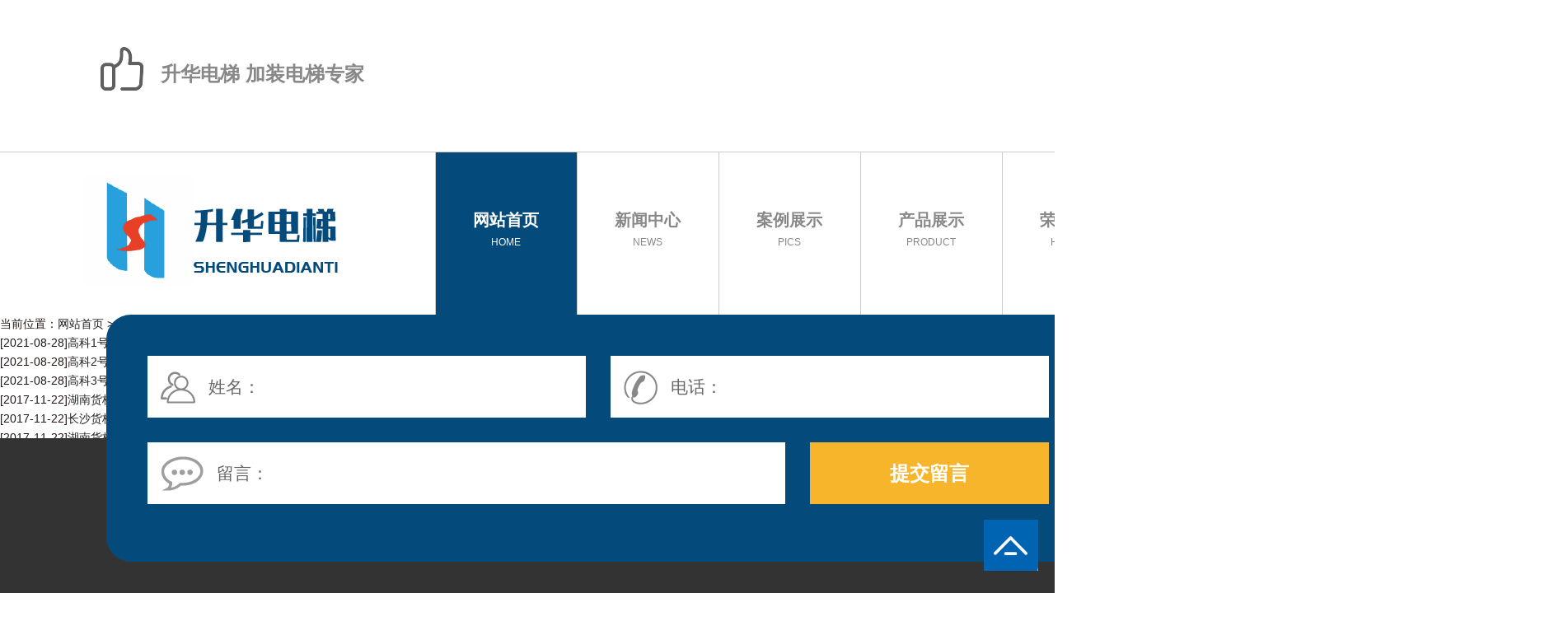

--- FILE ---
content_type: text/html; charset=utf-8
request_url: http://www.shenghuadt.com/Tags/Product/changshadiantijingdaoshigong/
body_size: 2910
content:
<!doctype html><html xmlns="http://www.w3.org/1999/xhtml"><head><meta http-equiv="content-type" content="text/html; charset=utf-8" /><meta name="robots" content="index, follow" /><meta name="keywords" content="长沙电梯井道施工" /><meta name="description" content="长沙电梯井道施工" /><meta name="Copyright" content="Copyright (c) 2016 umengcms.com" /><meta name="author" content="湖南升华电梯有限公司"><meta name="generator" content="UMCMS" /><meta name="version" content="1.0"><meta http-equiv=X-UA-Compatible content="IE=edge,chrome=1"><title>长沙电梯井道施工-湖南升华电梯有限公司</title><link href="/index.php?m=Format&a=rss" rel="alternate" type="application/rss+xml" title="RSS 2.0" /><script src="/Public/Js/jquery.min.js"></script><script src="/Public/Js/um.nav.js"></script><script src="/Public/Js/um.js"></script><script src="/Public/Js/swfobject.js"></script><script src="/Template/Home/Default/Public/js/jquery.SuperSlide.js"></script><script src="/Template/Home/Default/Public/js/jquery.SuperSlide.2.1.1.js"></script><link href="https://cdn.bootcdn.net/ajax/libs/Swiper/8.0.7/swiper-bundle.min.css" rel="stylesheet"><script src="https://cdn.bootcdn.net/ajax/libs/Swiper/8.0.7/swiper-bundle.min.js"></script><script src="/Template/Home/Default/Public/js/comm.js"></script><link rel="stylesheet" type="text/css" href="/Template/Home/Default/Public/css/common.css" /><link rel="stylesheet" type="text/css" href="/Template/Home/Default/Public/css/style.css" /><link rel="stylesheet" type="text/css" href="/Template/Home/Default/Public/css/index.css" /><script>// var _hmt = _hmt || [];
// (function() {
//   var hm = document.createElement("script");
//   hm.src = "https://hm.baidu.com/hm.js?768c83ae5f1560fde16a5967133a1106";
//   var s = document.getElementsByTagName("script")[0]; 
//   s.parentNode.insertBefore(hm, s);
// })();
</script></head><body><div class="headbar"><div class="left slogan">升华电梯  加装电梯专家</div><div class="right hottel">服务热线： <b>400-6999-143</b></div></div><div class="header flex"><div class="logo"><a href="/"><img src="/Template/Home/Default/Public/image/logo1.png" title="湖南升华电梯有限公司"></a></div><div class="menu flex-item"><ul class="flex"><li class="on"><a href="/">网站首页<span class="en">Home</span></a></li><li class=""><a href="/article/list_1.html" title="新闻中心">新闻中心<span class="en">news</span></a><ul><li class=""><a href="/article/list_2.html" title="行业新闻">行业新闻</a></li><li class=""><a href="/article/list_3.html" title="公司新闻">公司新闻</a></li><li class=""><a href="/article/list_10.html" title="行业资讯">行业资讯</a></li><li class=""><a href="/article/list_16.html" title="国内新闻">国内新闻</a></li></ul></li><li class=""><a href="/picture/list_14.html" title="案例展示">案例展示<span class="en">pics</span></a><ul></ul></li><li class=""><a href="/product/list_4.html" title="产品展示">产品展示<span class="en">product</span></a><ul><li class=""><a href="/product/list_28.html" title="旧楼加装方案展示">旧楼加装方案展示</a></li><li class=""><a href="/product/list_5.html" title="高科井道展示">高科井道展示</a></li><li class=""><a href="/product/list_31.html" title="钢结构幕墙玻璃扣件">钢结构幕墙玻璃扣件</a></li><li class=""><a href="/product/list_9.html" title="电梯销售">电梯销售</a></li><li class=""><a href="/product/list_27.html" title="电梯保养">电梯保养</a></li><li class=""><a href="/product/list_29.html" title="定制轿厢">定制轿厢</a></li></ul></li><li class=""><a href="/picture/list_17.html" title="荣誉资质">荣誉资质<span class="en">honner</span></a><ul><li class=""><a href="/picture/list_34.html" title="公司资质">公司资质</a></li><li class=""><a href="/picture/list_35.html" title="施工总承包资质">施工总承包资质</a></li></ul></li><li class=""><a href="/page/list_8.html" title="关于我们">关于我们<span class="en">about</span></a><ul><li class=""><a href="/page/list_11.html" title="人才招聘">人才招聘</a></li></ul></li><li class=""><a href="/page/list_12.html" title="联系我们">联系我们<span class="en">contactus</span></a><ul></ul></li><li class=""><a href="/feedback/list_19.html" title="在线留言">在线留言<span class="en">guestbook</span></a><ul></ul></li></ul></div></div><script type="text/javascript"></script><div class="left"><div class="pos"><b></b><span>当前位置：<a href="/">网站首页</a> &gt <a href="/Tags/">Tags</a> &gt <a href="/Tags/Product/changshadiantijingdaoshigong/">长沙电梯井道施工</a></span></div><div class="list"><ul class="txt"><li><span class="date">[2021-08-28]</span><a href="/product/show_233.html" target="_blank">高科1号井道——新型混凝土保温隔热免维修井道</a></li><li><span class="date">[2021-08-28]</span><a href="/product/show_232.html" target="_blank">高科2号井道——钢结构玻璃免维护井道</a></li><li><span class="date">[2021-08-28]</span><a href="/product/show_231.html" target="_blank">高科3号井道——高 端一体板保温隔热免维护井道</a></li><li><span class="date">[2017-11-22]</span><a href="/product/show_166.html" target="_blank">湖南货梯厂家</a></li><li><span class="date">[2017-11-22]</span><a href="/product/show_163.html" target="_blank">长沙货梯</a></li><li><span class="date">[2017-11-22]</span><a href="/product/show_162.html" target="_blank">湖南货梯</a></li><li><span class="date">[2017-11-22]</span><a href="/product/show_161.html" target="_blank">湖南客梯厂家</a></li><li><span class="date">[2017-11-22]</span><a href="/product/show_160.html" target="_blank">长沙客梯厂家</a></li><li><span class="date">[2017-11-22]</span><a href="/product/show_159.html" target="_blank">湖南客梯哪家好</a></li><li><span class="date">[2017-11-22]</span><a href="/product/show_158.html" target="_blank">长沙客梯哪家好</a></li><li><span class="date">[2017-11-22]</span><a href="/product/show_156.html" target="_blank">长沙客梯</a></li><li><span class="date">[2017-11-22]</span><a href="/product/show_149.html" target="_blank">湖南自动人行道</a></li></ul></div><div id="pages" class="page"><a href="###" rel="nofollow" class="a1">40条</a><a href="/Tags/Product/changshadiantijingdaoshigong/1.html">首页</a><a href="/Tags/Product/changshadiantijingdaoshigong/1.html">上一页</a><span>1</span><a href="/Tags/Product/changshadiantijingdaoshigong/2.html">2</a><a href="/Tags/Product/changshadiantijingdaoshigong/3.html">3</a><a href="/Tags/Product/changshadiantijingdaoshigong/4.html">4</a><a href="/Tags/Product/changshadiantijingdaoshigong/2.html">下一页</a><a href="/Tags/Product/changshadiantijingdaoshigong/4.html">尾页</a></div><br></div><div class="footer"><div class="fbook flex"><div class="formbox flex-item"><div class="item"><i class="icon"><img src="/Template/Home/Default/Public/image/icon-group.png"></i><span>姓名：</span><input name="name" /></div><div class="item"><i class="icon"><img src="/Template/Home/Default/Public/image/icon-tel-r.png"></i><span>电话：</span></span><input name="name" /></div><div class="item" style="width:60%;"><i class="icon" ><img src="/Template/Home/Default/Public/image/icon-msg.png"></i><span>留言：</span><input name="name" /></div><div class="item" style="width:290px;"><button>提交留言</button></div></div><div class="qcode"><img src="/Template/Home/Default/Public/image/wchat.png"><p>微信二维码</p></div></div><div class="footcon flex"><div class="footnav flex"><div class="item"><a href="/product/list_28.html">旧楼加装方案展示</a><a href="/product/list_5.html">高科井道展示</a><a href="/product/list_4.html">产品展示</a><a href="/product/list_31.html">钢结构幕墙玻璃扣件</a><a href="/product/list_9.html">电梯销售</a><a href="/product/list_27.html">电梯保养</a><a href="/product/list_29.html">定制轿厢</a></div><div class="item"><a href="/article/list_2.html">行业新闻</a><a href="/article/list_3.html">公司新闻</a><a href="/article/list_10.html">行业资讯</a><a href="/article/list_16.html">国内新闻</a><a href="/article/list_1.html">新闻中心</a></div><div class="item"><a href="/picture/list_14.html">案例展示</a></div><div class="item"><a href="/page/list_11.html">人才招聘</a><a href="/page/list_8.html">关于我们</a></div></div><div class="footlx"><div class="t">服务热线</div><div class="tel"><i class="icon-tel-2"></i>服务热线： <b>400-6999143</b></div><p>地址：湖南省长沙市雨花区沙湾路18号<br>            邮箱：1195129785@qq.com</p></div></div><div class="corp">版权所有：湖南升华电梯有限公司  技术支持：汇航科技  湘ICP备09004837号</div></div><div class="footer1"><p style=" color:#fff; text-align:center;"><a href="http://www.shenghuadt.com/sitemap.html" target="_blank" style="color:#fff;">网站地图HTML</a> | <a href="http://www.shenghuadt.com/sitemap.xml" target="_blank" style="color:#fff;">网站地图XML</a></p><span>友情链接：</span><a href="http://www.cssnsy.com">沼气燃烧机</a>丨<a href="http://www.cssrzg.com">长沙展柜</a>丨<a href="http://www.wxaohuan.com/">清洗机</a>丨<a href="http://www.wx-jfe.com/">清洗机</a>丨<!--UMLINKTAG--></p></div><div class="go_top right"><a id="top" href="#"><img src="/Template/Home/Default/Public/image/go_top.gif" /></a></div><script>		$(document).ready(function(){
          $("#top>img").hide();
          $(function () {
            $(window).scroll(function(){
              if ($(window).scrollTop()>100){
                $("#top>img").fadeIn(500);
              }
              else
              {
                $("#top>img").fadeOut(500);
              }
            });
         
            $("#top").click(function() {
                $("html,body").animate({scrollTop:0}, 500);
            }); 
          });
		});
</script><div class="code-tongji"></div><div class="code-script"><!--UMSCRIPT--></div></body></html>

--- FILE ---
content_type: text/css
request_url: http://www.shenghuadt.com/Template/Home/Default/Public/css/common.css
body_size: 1151
content:
@charset "utf-8";
/* CSS Document */

/* =========全局样式======= */
*,
:after,
:before {
    box-sizing: border-box;
}
html, body, div, p, a, ol, ul, li, dl, dt, dd, h1, h2, h3, h4,h5,h6,img, object, embed, span, form, marquee{margin:0;padding:0;}
body{font-size:14px;font-family:微软雅黑,宋体,Arial, Helvetica, sans-serif;color:#231815; line-height:1.7;}
body{max-width:1920px;min-width:1903px;}
ol, ul, li, dl, dt, dd{list-style:none;}
img{border:none;}
p{text-justify:inter-ideograph;}
/*table{border:0px;border-collapse:collapse;border-spacing:0px;}*/
em,i{ font-style:normal;}
a {text-decoration:none;color:#222;transition:all 0.3s;}
/*a:link,a:visited{}*/
a:hover {color:#e72c09;text-decoration: none;}

img{ max-width:100%;}
/* =========基本样式======= */
h1{font-size:20px;font-family:"Microsoft YaHei","黑体";font-weight:100;}
h2{font-size:14px;font-family:"Microsoft YaHei"; font-weight:normal;}
h3{font-size:14px;}
h4{font-size:14px;font-weight:normal;}
h5{font-size:12px;}
h6{font-size:12px;font-weight:normal;}


/*=======通用==========*/
.w{width:1600px; margin:0 auto;}
.wrapper{width:1080px; margin:0 auto;}
.m_w{width:1050px;margin:0 auto;}

/*======浮动=====*/
.left{float:left;}
.right{float:right;}
.flex{ display:flex;}
.flex-item{ flex:1;}


.clearfix:after{content:".";display:block;height:0;clear:both;visibility:hidden;}
.ptb30{padding: 30px 0;}
.pt30{padding: 30px 0 0 0;}
.pb30{padding: 0 0 30px 0;}


.icon-tit-1{display:inline-block;width:25px;height:25px;background:url(../image/icon-tit-1.png) no-repeat center center;vertical-align: middle;margin-right: 6px;}
.icon-tit-2{display:inline-block;width:50px;height:50px;background:url(../image/icon-tit-2.png) no-repeat center center;vertical-align: middle;margin-left: 6px;}
.icon-tit-3{display:inline-block;width:35px;height:35px;background:url(../image/icon-tit-3.png) no-repeat center center;vertical-align: middle;margin-left: 6px;}


.icon-tel-1{display:inline-block;width:35px;height:35px;background:url(../image/icon-tel.png) no-repeat center center; vertical-align:text-bottom;margin-right: 30px;}
.icon-tel-2{display:inline-block;width:35px;height:35px;background:url(../image/icon-tel-w.png) no-repeat center center; vertical-align:text-bottom;margin-right: 30px;}

--- FILE ---
content_type: text/css
request_url: http://www.shenghuadt.com/Template/Home/Default/Public/css/style.css
body_size: 4619
content:
@charset "utf-8";
/* CSS Document */



.top-wrap{height:110px; padding: 40px 0 0 0;}
.logo{}

.search{ margin:12px 45px 0 0; position:relative;}
.search .key{float: left;width:320px;height:42px;border:3px solid #e5e5e5;padding:0 30px 0 20px;outline:none; border-radius:5px; color:#666; font-family:微软雅黑; line-height:42px; background-color: #fff;}
.search .btn{width:100px;height:42px;border:0;overflow: hidden; background:url(../image/search-btn.png) no-repeat 16px center #037fe8;cursor:pointer; position:absolute; right:3px; top:3px;  
outline:none; color: #fff; font-size: 18px; padding: 0 0 0 20px;}


.navbar{background:#037fe8; height: 76px;}
.nav{}
.nav li{float:left; width:132px; position:relative;background: url(../image/navli.png) no-repeat right center;}
.nav li:last-child{background: none;}
.nav li a{display:block; font-size:16px;line-height:76px; text-align:center; color:#fff;}


/*=====下拉菜单====*/
.nav li ul{position:absolute; left:0px; top:30px; width:132px;background:#fff;display:none; overflow:hidden;}
.nav li ul li{ width:100%; height:36px; background:none; border-bottom:1px solid #fff;}
.nav li ul li a{ font-size:12px;color:#666; line-height:36px;display:block; white-space: nowrap;text-align:center;}
.nav li ul li a:hover{ background:#037fe8; color:#fff; border:none;}
.nav li.on ul li a{ background:#fff; color:#666; border:none;}
.nav li.on ul li a:hover{ background:#037fe8; color:#fff; border:none;}

.tit-box{ text-align: center;}
.tit-box h4{font-size: 30px; color: #000;}
.tit-box p{ color: #0071d1; font-size: 20px; line-height: 1; font-family:Arial; }
.tit-box:after{content: ''; background-color: #0071d1; height: 4px; width:64px; display: block; margin: 14px auto 0;}

.tit-box1{text-align: center;}
.tit-box1 h4{ font-size: 30px; color: #fff;}
.tit-box1 p{color: #fff; background: url(../image/tit-box1.png) no-repeat center center; font-size: 20px;}

.tit-box2 h4{ color: #000;}
.tit-box2 p{background: url(../image/tit-box2.png) no-repeat center center; color: #eb6100;}


.service-menu ul{text-align: center;}
.service-menu li{display: inline-block; color: #2c94ec; font-size: 22px;}
.service-menu li a{color: #2c94ec;}


.service-con .hd{border-bottom: 2px solid #c7c7c7;}
.service-con .hd li{display: inline-block; width: 171px; text-align: center; cursor: pointer; position: relative;}
.service-con .hd li i{display: block; background: url(../image/ico-1.png) no-repeat; width: 39px; height:39px; margin: 0 auto;}
.service-con .hd li h4{ color: #2c94ec; font-size: 16px; padding: 30px 0;}
.service-con .hd li h4:after{content:''; display:block;background: url(../image/ico-2.png) no-repeat; height: 14px; width: 14px;  position: absolute; bottom: -7px; left: 50%; margin:0 0 0 -7px;}
.service-con .hd li.on i{background: url(../image/ico-1h.png) no-repeat;}

.service-con .hd li.on h4:after{background: url(../image/ico-2h.png) no-repeat;}

.service-con .bd{padding: 19px 0 0 0; height:700px;}
.service-con .bd li{float: left;}
.service-con .bd li a{display: block;border: 1px solid #ccc; width:260px; margin: 19px; border-radius: 5px;}
.service-con .bd li img{width:258px; height:204px; display: block;}
.service-con .bd li span{display: block; text-align: center; font-size: 16px; color: #333; line-height: 40px; height: 40px; overflow:hidden;}
.service-con .bd li i{display: block; width:88px; height: 26px; font-size: 14px;border:2px solid #2c94ec;  border-radius: 5px; text-align: center; margin: 10px auto 20px; color: #2c94ec; line-height: 26px;}

.service-con .bd li a:hover{box-shadow: 1px 4px 10px #ccc;}
.service-con .bd li a:hover i{border:2px solid #2ad587; background-color: #2ad587; color: #fff;}


.about-wrap{background:#2c94ec; height:540px;}
.about-con{margin:30px auto; color:#fff; font-size:16px; height:285px; overflow:hidden; line-height: 35px;}
.about-con a{color:#fff !important;}
.about-more a{display: block; width:360px; height: 58px; font-size: 24px; color: #fff; border:2px solid #fff; border-radius: 20px; line-height: 58px; margin: 0 auto; text-align: center;}


.case-con{}
.case-con li{float: left; width: 260px; margin:10px 20px;}
.case-con li img{border:1px solid #ccc; width: 258px; height: 288px;}
.case-con li span a{display:block; font-size: 18px; color: #000; line-height: 60px;}


.news{padding:0 0 60px 0;}
.news-left{width:785px;}
.news-right{width:380px;}

.news-tit{font-size:16px; color:#333; height:50px; border-bottom:1px solid #e8e8e8; line-height:50px;}
.news-tit span{display:block; border-bottom:1px solid #036cc5; float:left; padding:0 5px; font-weight:bold;}

.news-left-con{padding:20px 0 0 0;}
.news-left-con dl{width:367px;}
.news-left-con dl dt img{width:360px; height:240px;}
.news-left-con dl dd h4 a{font-size:16px; display:block; line-height:30px; color:#444;}
.news-left-con dl dd p{font-size:14px;}
.news-left-con ul{width:350px; padding:0 40px 0 0;}
.news-left-con ul li{height:42px; line-height:42px; border-bottom:1px dashed #ccc;overflow:hidden;}
.news-left-con ul li a{display:block; font-size:14px; color:#1d1d1d;}


.news-right-con li{padding:16px 0;}
.news-right-con li h4 a{color:#000; font-size:16px; padding:0 0 6px 0; display:block;}











.site_add{color:#000;}
.site_add a{color:#000;}
.inner_con{overflow:hidden; padding:0 0 30px 0;}
.i_con{width: 1280px;background-color:#fff;padding:40px 15px 0 15px;}
.inner_tit{ border-bottom:1px solid #2a2a2a; line-height:44px; height:44px;}
.inner_tit .tit{font-size: 24px;font-weight:normal;color:#555;border-bottom:1px solid #037fe8;float:left;padding:0 20px;font-weight: bold;}
.inner_tit .siteadd{background:url(../image/home.gif) no-repeat left center;padding:0 0 0 22px;background-size:18px auto;font-size: 16px;}



.inner_left{width:280px;padding:40px 0 0 0;}
.i_menutit{/* height: 46px; */line-height: 46px;background-color: #044b7c;padding-left: 34px;font-size:20px;border-bottom:none;color:#fff;padding: 15px 34px;font-weight: bold;}
.i_menucon{border-bottom:1px solid #e5e5e5;border-top:1px solid #e5e5e5; background:#f7f7f7}
.i_menucon h6{/* height:40px; */padding: 10px 0;}
.i_menucon h6 a{display:block;font-size: 16px;line-height:40px;padding:0 0 0 20px;color:#444;border-bottom:1px solid #eee;height:40px;overflow:hidden;}
.i_menucon h6 a:hover{border-left: 2px #037fe8 solid;background: #eee;color:#333;}
.i_menucon ul li{border-left: 1px #ececec solid;}
.i_menucon ul li a{color:#999; font-size:12px; background:url(../image/left_title_sj1.jpg) no-repeat 30px center; padding:0 0 0 40px; display:block; line-height:34px; height:34px;}

.i_contact{margin:10px 0 0 0;}
.i_contact .tit{height:50px; background:#037fe8;line-height:50px; font-size:16px; text-align:center; color:#fff;}
.i_contact .con{ padding:10px;font-size:14px; border:1px solid #e4e4e4;}


.i_left_icon li{padding:15px 10px 15px 50px;border: 1px solid #e4e4e4;color: #e22c07;font-size: 14px;margin-top: 10px;text-align: center;}
.i_left_icon li p{color: #706f6e;font-size: 12px;}

.m2_r{padding:0 0 0 7px; width:968px;}
.m2_r li{width: 230px;padding-left: 12px;padding-bottom: 12px;height:320px;float: left;}
.m2_r li .img_box{/* height:308px; */border: 1px solid #ccc;background-color: #fff;padding:5px;}
.m2_r li .img_box .img{width: 100%;height: 373px;background-color: #fff;text-align: center;overflow: hidden;object-fit: cover;}
.m2_r li .img_box .img img{width: 218px;height: 230px;-webkit-transition: 1s;}
.m2_r li .img_box p{width: 100%;height: 48px;line-height: 48px;text-align: center;font-size: 16px;width:200px;margin:0 auto;overflow:hidden;}
.m2_r li .img_box .img img:hover{ transform:scale(1.1)}
.m2_r li .img_box:hover{border:1px solid #e72c09;}

.innerbox{background-color:#fff; padding:30px 0;}
.inner_imgtit{font-size:20px;text-align:center; padding:0 0 5px 0;}

.inner_imgmenu{ text-align:center; padding:20px 0;}
.inner_imgmenu a{display:inline-block; border:1px solid #bbb; padding:10px 30px; margin:5px; font-size:14px;}
.inner_imgmenu a:hover{ background-color:#f72d55; color:#fff; border:1px solid #f72d55;}


.inner_img{padding:0; width:100%;}
.inner_img li{padding: 0;width: 385px;margin-right: 31px;margin-bottom: 50px;height: auto;}
.inner_img li .img_box .img img{width: 100%;height: 100%;object-fit: contain;}
.inner_img li .img_box p{ line-height:58px;}


/************
	可以复制
**************************/

.img-con-deta{overflow:hidden;}
.go_top{ position:fixed; bottom:20px; right:20px;}

.inner_page{background:url(../image/inner_pageimg.png) no-repeat 250px bottom;line-height: 2;margin:15px 0 0 0;font-size: 18px;}


.inner_news{}
.inner_news li{width:100%;overflow:hidden;padding: 20px 0;}
.inner_news li .imgb {border:1px solid #ddd;padding: 10px;text-align:center;width: 320px;height: 250px;background-color:#f7f7f7;}
.inner_news li .imgb .img{overflow:hidden; height:100%;}
.inner_news li img{ height:100%; width:auto;}
.inner_news li .con{width: 889px;}
.inner_news li .con h4{border-bottom:1px dotted #ddd;line-height:40px;padding-bottom: 20px;}
.inner_news li .con h4 a{font-size: 21px;display:block;color:#333;font-weight: bold;}
.inner_news li .con h4 span{ font-size:12px; color:#999;}
.inner_news li .con p{line-height:24px;padding: 25px 0 0 0;font-size: 16px;line-height: 1.8;}



.inner-image-date{padding-top:20px;}


.ind-tit{font-size:16px; text-align:center; font-weight:bold; color:#900;}
.ind-time{text-align:center; border-bottom:1px dashed #ccc; padding:5px 0;}
.ind-con{ padding-top:10px; font-size:14px; color:#515D6B;}

.img-deta{ text-align:center;}
.img-deta img{ max-width:850px;}
.img-tit-deta{ text-align:center; padding:10px 0; font-weight:bold; color:#333; font-size:14px;}

/*============== inner-grestbook ==========*/

.grestbook_list{  margin: 12px 0;line-height: 26px;background: #fff;}
#pages{text-align: center;font: 12px '宋体';}
.post_box{border: 1px solid #eee;background: #fff; padding-bottom:20px;}
.post_box h5{line-height: 35px;text-align: center;font-size: 14px;border-bottom: 1px solid #eee;height: 35px;background: #f5f5f5;}
.table_form{  margin: 10px;width: 95%;}
.table_form tbody td{border-bottom: 1px solid #eee;}
.table_form td{  padding: 8px 0 5px 8px;line-height: 22px}
.button{background: #ddd;height: 22px;border-top: 0;border-left: 0;border-bottom: 1px solid #666;border-right: 1px solid #666;padding: 3px 6px;margin-right: 5px;}
#content {margin:0;line-height:22px;}

/*====== inner-product-date ======*/
.inner-meta-img-big img{width:302px; height:302px;border: 1px solid #ccc;}
.w12{float:left;}
#zoom_list{width: 302px;height: 60px;background: #efefef;}
#zoom_list .next {float: right;width: 14px;height: 54px;margin-top: 2px;text-align: center;overflow: hidden;background: #EFEFEF url(../images/next.gif) no-repeat -3px 18px;}
#zoom_list .pre{float: left;width: 14px;height: 54px;margin-top: 2px;text-align: center;overflow: hidden;background: #EFEFEF url(../images/pre.gif) no-repeat -3px 18px;}
#zoom_list #zoom_list_box{  float: left;width: 232px;overflow: hidden;height: 56px;position: relative;}
#thumblist li{float: left;width: 58px;overflow: hidden;text-align: center;margin: 2px 0;padding:10px 0 0px 12px;}
#thumblist li span{height: 52px;width: 220px;line-height: 30px;}
#thumblist li span a{width: 50px;height: 50px;font-size: 42px;border: 1px solid #FFF;}
#thumblist li span img{  max-height: 50px;max-width: 50px;}
.w14{padding:20px 0 0 20px; float:left; width:550px;}
.p_tabs li{padding:10px 0 0 0;}
.bdsharebuttonbox-1{padding:15px 0 0 0;}
.linkproduct-con{padding:10px 0 0 0;}
.linkproduct-con ul{padding-top:20px;}

.p_tit{ border-bottom:1px dotted #ccc; padding:0 0 10px 0; font-size:16px; color:#e22c07;}
.p_tabs{font-size:14px;}


.pagenav{overflow:hidden;width:100%; padding:0 10px;}
.big_small{width:302px; height:302px;}
.mate-title{ height: 32px;line-height:32px;border-bottom:1px dotted #ccc;font-size: 14px;}
.mate-title b{}
.linkproduct{padding:10px 0 0 0; float:left; width:100%;}
.mate-product{ padding:10px 0 0 0;}
.mate-product li{float: left;padding:0 6px;}
.mate-product li img{width:170px; height:130px; border:solid 1px #CCC;}
.mate-product li span a{ display:block;text-align:center; line-height:30px; height:30px; overflow:hidden; width:150px; margin:0 auto;}

.inner_product_show{padding:0 0 0 20px;}



/*===== kefu ====*/
.kefu {width:99px;height:60px;position:absolute;top:0px; z-index:999}
.kefu .kftop{background:url(../images/kefu_top.gif) no-repeat;height:20px;}
.kefu .kfbottom{background:url(../images/kefu_bottom.gif) no-repeat;height:14px;}
.kefu .kfbox {border-left:1px solid #DDE6EC;border-right:1px solid  #DDE6EC;overflow:hidden;zoom:1;padding:1px;background:#FFF;color:#f00;line-height:26px;}
.kefu .kfbox ul {padding-left:6px;}
.kefu .kfbox ul li.tit {color:#800000;}
.kefu .kfbox ul li img {vertical-align:middle;}
.kefu .kfbox .tit{padding-left:0; font-size:12px;}

/*======= flip =====*/
.flip{overflow:hidden; font-family:"微软雅黑"; padding:10px 0; font-size:14px;}


/*====== 上一页-下一页 =====*/
.page{text-align:center; padding:20px 0; clear:both;}
.page a{font-size:14px; margin:3px; padding: 5px 10px;border:1px solid #ccc;}
.page a:hover{background-color:#666; border:1px solid #666; color:#fff;}
.page span{background-color:#666; border:1px solid #666; color:#fff; padding:5px 10px; margin:3px; font-size:14px;}

/*=========
	图片详细
=========*/
.picture-date-txt{font-size:14px; text-align: center; display:block; padding-top:10px;}
.inner-picture-date-con{ font-family:"微软雅黑"; font-size:14px; padding:0 10px;}
.picture-date{text-align:center; padding:10px 0 0 0;}
.picture-date img{ max-width:650px;}


/*文章分享*/
.bshare-custom{padding-top:10px;}

--- FILE ---
content_type: text/css
request_url: http://www.shenghuadt.com/Template/Home/Default/Public/css/index.css
body_size: 4049
content:
.headbar{ height:185px; line-height:180px; padding:0 100px; border-bottom: #ccc solid 1px;}
.slogan{  
    background: url(../image/icon-zan.png) no-repeat left center;
    padding-left: 95px;
    font-weight: bold;
    font-size: 24px;
    color: #888;
}
.hottel{  font-weight: bold;font-size:32px;color: #888;}
.hottel b{ font-size:45px;color: #000;}

.logo{ padding:0 100px; display: flex;align-items: center;}
.menu{ height:197px;}
.menu ul{ height:100%;}
.menu li{flex:1;border-left: #ccc solid 1px; position:relative;}
.menu a{ display:block; height: 100%; font-size:20px; color:#888; text-align: center;font-weight: bold; padding-top: 65px;}
.menu .en{display:block; font-size:12px;text-transform: uppercase;font-weight: 100;}
.menu li.on a,.menu li a:hover{ background:#044b7c; color:#fff;}

.menu li ul{position:absolute;left:0;top:197px;z-index:99999;background: #fff;min-width: 100%;height: auto; display:none;}
.menu li ul li{width:100%;height: 60px;line-height: 60%;}
.menu li ul li a{ display:block; min-width:100%; line-height:60px; padding-top:0; font-weight:500;}
.menu li.cur ul{ display:block;}


.banner{ position:relative;}
.banner-btn{position:absolute;bottom: -195px;width:95px;height:95px;border-radius:50%;background: #eeeeef;z-index: 99999;line-height: 95px;text-align: center;font-size: 33px;color: #666;cursor: pointer;outline: none;}
.banner-button-next{left: 220px;}
.banner-button-prev{left: 390px;}
.banner-btn:hover{ background:#f29600; color:#fff;}

.iproduct{position: relative;height:3022px;background: url(../image/bg1.jpg) no-repeat center 72px;}
.iproduct .hd{height: 620px;text-align:center;color:#717071;padding-top: 271px;}
.iproduct .hd .en{ font-size:62px; font-weight:bold; }
.iproduct .hd .tit{font-size:48px;padding: 14px 0 5px 0;}
.iproduct .hd .tit b{ font-weight:bold; color:#231815;}
.iproduct .hd .desc{font-size:29px;}

.iproduct .notice{position:absolute;text-align:right;right: 185px;top: 70px;}
.iproduct .notice img{}
.iproduct .notice p{margin-top:10px;font-size:25px;color: #666;}

.iside{position: absolute;left: 195px;top: 620px;width:218px;background:#fff;border-radius: 20px 20px 20px 0;box-shadow: 0px 0px 9px rgba(0,0,0,.12);}
.iside li{height:123px;font-size:30px;margin: 20px 0;}
.iside li a{font-weight: bold;color:#231815;position: relative;height: 100%;display: block;padding: 25px 0 0 50px;}
.iside li .en{ display:block; font-size:12px;text-transform: uppercase;font-weight: 100;}
.iside li a::before{display:block;content:' ';width:11px;height:11px;background: #231815;position: absolute;top: 45px;left: 30px;}

.iside li:hover a,
.iside li:nth-child(10) a{ width:248px; background:#044b7c; color:#fff;border-radius: 0 10px 10px 0;}
.iside li:hover a::before,
.iside li:nth-child(10) a::before{background:#fff;}

.cont1,.cont2,.cont3{ margin-left: 515px; width:1175px; }
.icont{ margin-bottom:15px; }
.icont .tit{ display:inline-block; border-bottom: #231815 solid 2px; font-weight:bold; font-size:26px;}
.icont .tit em{font-size:12px;margin-left: 10px;}
.icont .text{line-height: 40px;font-size:18px;padding: 15px 0;}

.icont .item,.icont .pics img,.icont .picslist img{transition:.3s ease-in;}
.icont .item:hover,.icont .pics img:hover,.icont .picslist img:hover{transform:scale(1.1,1.1);}

.cont1 .img{ padding:8px; background:#fff; margin-right:83px;box-shadow: 0px 0px 3px rgba(0,0,0,.12)}
.search-min{height:78px;padding-top: 20px;}
.search-min .key{height:78px;line-height:78px; padding:0 20px; background:#fff; border:0; outline:none;}
.search-min .btn{ width:116px;height:78px; background:#044b7c url(../image/search-btn.png) no-repeat center center;border:0; outline:none; }

.cont2 .pics{ justify-content: space-between;}
.cont2 .pics img{  padding:10px; background:#fff;box-shadow: 0px 0px 3px rgba(0,0,0,.12)}

.cont3 .picslist{justify-content: space-between; padding:20px 0 0;}
.cont3 .picslist .item{padding:15px;background:#fff;box-shadow: 0px 0px 3px rgba(0,0,0,.12);/* width: 283px; */}
.cont3 .picslist .item b{display:block;font-size:18px;padding: 10px 0;}
.cont3 .picslist .item p{font-size:14px;border-bottom:#ccc solid 2px;padding-bottom: 10px;width: 283px;overflow: hidden;white-space: nowrap;text-overflow: ellipsis;}

.cont4{ padding:0 200px;}
.cont4 .picslist{justify-content: space-between; padding:20px 0 0;}
.cont4 .picslist .item{padding:15px; background:#fff;box-shadow: 0px 0px 3px rgba(0,0,0,.12)}
.cont4 .picslist .item .img{ text-align:center;}
.cont4 .picslist .item b{display:block;font-size:18px;padding: 10px 0;}
.cont4 .picslist .item p{font-size:14px;border-bottom:#ccc solid 2px;padding-bottom: 10px;}

.icont5{padding:0 200px;    margin-top: 80px;}
.icont5 b{ display:block; font-size:51px;}
.icont5 em{ font-size:21px;}

.ichoose{
    background: url(../image/bg2.jpg) no-repeat center bottom;
}
.ichoose .hd,.ichoose .bd{ width:1535px; margin:0 auto;}
.ichoose .hd{ font-weight:bold;}
.ichoose .hd .en{font-size:61px;}
.ichoose .hd .tit{font-size:40px;color: #666;}
.ichoose .hd .tit .desc{ font-size:24px;}

.ichoose .bd{ padding:100px 0;}

.youshi .swiper-slide{ display:flex; height:597px; background:#e8e8e8;}
.youshi .swiper-slide .img img{ width:715px;max-width: unset;}
.youshi .swiper-slide .cont{ padding:40px 70px; position:relative;}
.youshi .swiper-slide .cont .tit{display:inline;padding-bottom:10px;border-bottom: #231815 solid 2px;}
.youshi .swiper-slide .cont .tit i{vertical-align:text-bottom;}
.youshi .swiper-slide .cont .tit b{ font-size:26px;}
.youshi .swiper-slide .cont .en{ font-size:14px; margin-left:10px}
.youshi .swiper-slide .cont .text{ padding-top:20px; font-size:18px; line-height:40px;}
.youshi .swiper-slide .tel{position:absolute;bottom: 90px;font-weight:bold;font-size:30px;color:#666;line-height:50px;}
.youshi .swiper-slide .tel b{ font-size:45px; color:#222;}

.youshi-pagination{ display:flex; text-align:center;}
.chooseli .swiper-slide{ padding-top:50px; text-align:center;cursor:pointer; }
.chooseli .swiper-slide b{ display:block; padding-bottom:10px; font-size:30px;}
.chooseli .swiper-slide i{all: initial;display:inline-block;background:url(../image/tab-blue.png) no-repeat center center;width:258px;height:270px;line-height:270px;text-align:center;font-size:65px;color:#fff;font-weight:bold;transition: .1s ease-in;cursor: pointer;}
.chooseli .swiper-slide.swiper-slide-thumb-active i{ background: url(../image/tab-yellow.png);}

.icase{background: #f3f3f3 url(../image/bg3.jpg) no-repeat center top;height: 1287px;}
.icase .hd{text-align:center;padding: 80px 0 50px 0;}
.icase .hd .en{ font-size:62px; font-weight:bold; }
.icase .hd .tit{font-size:48px;padding: 14px 0 5px 0;}
.icase .hd .tit b{ font-weight:bold; color:#231815;}
.icase .hd .desc{font-size:29px;}
.icase .bd{ padding:0 100px;justify-content: space-between;}
.icase .bd .item{padding: 10px 25px 25px 25px;background:#ffff;font-weight:bold;box-shadow: 0px 0px 8px rgba(0,0,0,.12);transition:.3s ease-in; width:430px !important;}
.icase .bd .item:hover{transform:scale(1.1,1.1);}
.icase .bd .item a:hover{color:#f29600;}
.icase .bd .item i{ font-size:48px; border-bottom:#333 solid 1px}
.icase .bd .item .cate{ padding-bottom:10px; font-size:16px;}
.icase .bd .item .img{position:relative;width: 390px;height: 534px;overflow: hidden;}
.icase .bd .item .img img{ width:100%; height:100%;  }
.icase .bd .item .img .title{position:absolute;right:0;bottom:0;background: #fff;border-radius: 5px 0 0 0;padding: 6px 10px;font-size: 18px;}
.icase .bd .swiper-wrapper {
    transition-timing-function: linear !important; /* 没错就是这个属性 */
}

.iabout{ background:url(../image/bg5.jpg) no-repeat center bottom;}
.iabout .hd,.iabout .bd,.iabout .abou-zz{ width:1575px; margin:0 auto;}
.iabout .hdbg{font-weight:bold;background: url(../image/bg3-1.jpg) no-repeat center top;}
.iabout .hd .en{font-size:61px;}
.iabout .hd .tit{font-size:40px;color: #666;}
.iabout .hd .tit .desc{ font-size:24px;}
.iabout .bd{margin-top:40px;height:670px;background:#e8e8e8;overflow:hidden;box-shadow: 0px 0px 8px rgba(0,0,0,.52);}
.about-txt{ padding:50px; line-height:1.75;}

.iabout .abou-zz{ margin-top:50px; padding-bottom:50px;}
.iabout .abou-zz .tit{width:492px;height:214px;line-height:214px;font-size:60px;background:url(../image/titbg1.png) no-repeat;color:#fff;text-align:center;position: absolute;left: 0;margin-top: 20px;}
.iabout .abou-zz .imgs{padding-bottom:30px;border-bottom:#ccc solid 2px;flex-direction: row;justify-content: flex-end;}
.iabout .abou-zz .imgs .item{ margin-left:20px;}

.izl{background:url(../image/bg6.jpg) no-repeat center top; height:1285px;}
.izl .hd{}
.izl .hd .tit{ display:block; width:351px;height:159px;line-height:159px;font-size:60px;background:url(../image/titbg2.png) no-repeat;color:#fff;text-align:center;}
.izl .bd{ width:1575px; margin:0 auto;justify-content: space-between; padding:25px 0;}
.izl .bd li{width:316px;box-shadow: 0px 0px 8px rgba(0,0,0,.52);transition:.3s ease-in;background: #fff;}
.izl .bd li img{width:100%;height:345px;vertical-align: middle;object-fit: contain;}
.izl .bd li p{height:63px;background:#044b7c;font-size:21px;line-height: 63px;position: relative;text-decoration: underline;overflow: hidden;text-overflow: ellipsis;white-space: nowrap;padding: 0 18px;}
.izl .bd li a{ color:#fff; text-align: center; display:block;}
.izl .bd li:hover{transform:scale(1.1,1.1);}

.izl .bd .swiper-wrapper {
    transition-timing-function: linear !important; /* 没错就是这个属性 */
}

.iad{ margin:80px 0;}

.inews{ padding:0 0 100px 0;}
.inews .hd{text-align:center;padding: 15px 0 50px 0;}
.inews .hd .en{ font-size:62px; font-weight:bold; }
.inews .hd .tit{font-size:48px;padding: 14px 0 5px 0;}
.inews .hd .tit b{ font-weight:bold; color:#231815;}
.inews .hd .desc{font-size:29px;}
.inews .bd{width:1575px; margin:0 auto;}
.inews .list2{display:flex;border: #ccc solid 1px;padding: 20px;}
.inews .list2 a{flex:1;font-size: 28px;padding: 0 20px;}
.inews .list2 a .time{display:block;font-size: 13px;}

.inews .cate{display:flex;border-bottom:#ccc solid 2px;justify-content:space-between;font-size:26px;margin-bottom: 40px;padding-bottom: 20px;}

.inews .list{ flex:1; margin-left:50px;}
.inews .list a{display:block;display:flex;border:#eee solid 1px;margin-bottom: 36px;padding: 35px;background: url(../image/icon-news.png) no-repeat 20px center;}
.inews .list a p{flex:1;font-size:16px;padding-left: 110px; font-weight:bold;}
.inews .list a p span{ display:block;font-size:12px; color:#666;}
.inews .list a .time{ font-size:12px;}
.inews .list a .time b{ display:block; font-size:29px; text-align:right;}
.inews .list a:hover{ background-image:url(../image/icon-news-o.png)}

.inews .top{width:604px;height:498px;background: #f7f7f7;padding: 40px 40px 10px 40px;}
.inews .top .img{height:345px;overflow:hidden;display: block;}
.inews .top a.title{ display:flex; padding:25px 0 0 0;}
.inews .top a.title p{flex:1;font-size:16px;/* padding-left: 110px; */font-weight:bold;}
.inews .top a.title p span{ display:block;font-size:12px; color:#666;}
.inews .top a.title .time{ font-size:12px;}
.inews .top a.title .time b{ display:block; font-size:29px; text-align:right;}


.footer{background:#333;color:#fff;position: relative; margin-top:150px;}
.fbook{width:1645px;height:300px;background:#044b7c;margin:0 auto;border-radius: 30px;margin-top: -150px;position: absolute;margin-left: -823px;top: 0;left: 50%;padding: 50px;justify-content:space-between;}

.qcode{width:254px;display: flex;justify-content: space-between;}
.qcode p{width:30px;font-size: 30px;line-height: 1.2;}

.formbox {flex: 1;}
.formbox .item{background:#fff;float: left;width: 532px;height: 75px;margin-bottom: 30px;margin-right: 30px;color:#333;display:flex;position:relative;line-height: 75px;}
.formbox .item input{border:none;flex: 1; font-size:18px;}
.formbox .item i{padding: 0 16px;}
.formbox .item i img{vertical-align: middle;}
.formbox .item span{ font-size:21px; color:#666;}
.formbox .item button{ background:#f7b52c; border:0;flex: 1; color:#fff; font-size:24px; font-weight:bold;}

.footnav{}
.footnav .item{ margin-right:30px;}
.footnav .item a{ display: block; font-size:14px; padding:6px 0; color:#fff;}
.footnav .item a:first-child{ font-weight: bold; font-size:28px; padding-bottom:30px;}

.footlx{ text-align:right; padding-top:30px;}
.footlx .t{ font-size:21px;}
.footlx .tel{ font-size:30px;}
.footlx .tel b{ font-size:45px;}
.footlx p{ font-size:16px;}

.corp{ font-size:21px; text-align:center; padding-top:60px;}

.footcon{width:1645px; margin:0 auto; padding-top:180px;justify-content: space-between;}

.footer1{ height:1px; overflow:hidden; }

--- FILE ---
content_type: application/javascript
request_url: http://www.shenghuadt.com/Template/Home/Default/Public/js/comm.js
body_size: 656
content:
$(document).ready(function(){
	$(".menu>ul>li").hover(
	function () {
		$(this).addClass("cur");
	},
	function () {
		$(this).removeClass("cur");
	}
	);
	
	var swiperban = new Swiper(".bannerSwiper", {
      navigation: {
        nextEl: ".banner-button-next",
        prevEl: ".banner-button-prev",
      },
      pagination: {
        el: ".swiper-pagination",
        clickable: true,
      },
    });
	
	
	var swiperchooseli = new Swiper(".chooseli", {
      spaceBetween: 10,
      slidesPerView: 5,
      freeMode: true,
      watchSlidesProgress: true,
    });
    
	var swiper = new Swiper(".mySwiper", {
      thumbs: {
        swiper: swiperchooseli,
      },
    });
    
    $('.chooseli .swiper-slide').on('mouseover', function () {
        swiper.slideTo($(this).index());
    })
    
    var zlSwiper = new Swiper(".zlSwiper", {
      observer: true,
      observeParents: true,
      slidesPerView: 4,
      spaceBetween: 60,
      centeredSlides: true,
      speed: 5000,
      autoplay : {
          delay: 0,
          stopOnLastSlide: false,
          disableOnInteraction: false
      },
      loop: true,
    });
    
    var zlSwiper = new Swiper(".caseSwiper", {
      observer: true,
      observeParents: true,
      slidesPerView: 3,
      spaceBetween: 120,
      centeredSlides: true,
      speed: 5000,
      autoplay : {
          delay: 0,
          stopOnLastSlide: false,
          disableOnInteraction: false
      },
      loop: true,
    });

})
